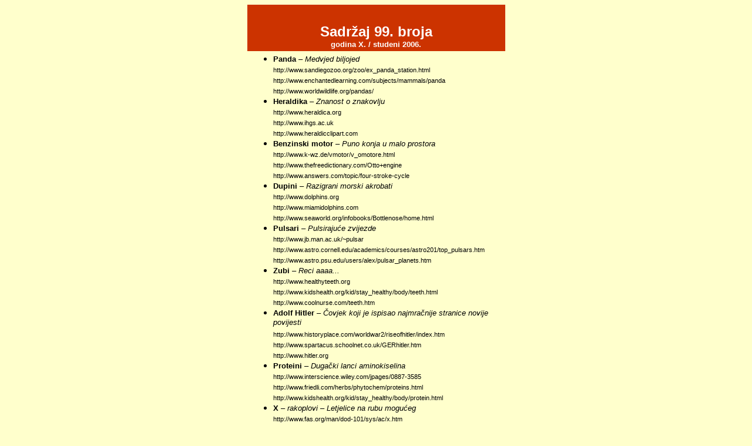

--- FILE ---
content_type: text/html
request_url: http://www.drvoznanja.com/sadrzaj99.html
body_size: 9710
content:
<!DOCTYPE HTML PUBLIC "-//W3C//DTD HTML 4.01 Transitional//EN">
<html>
<head>
<title>ARHIVA</title>
<meta http-equiv="Content-Type" content="text/html; charset=windows-1250">
</head>
<STYLE>
<body bgcolor="#CCCCCC" text="#000000" leftmargin="0" topmargin="0" marginwidth="0" marginheight="0">

.ntxt {
	FONT-FAMILY: Arial, Verdana, Helvetica; FONT-SIZE: 11px; MARGIN: 0px 5px 15px 20px
}
A {
	COLOR: #000000; FONT-FAMILY: Arial, Verdana, Helvetica; FONT-SIZE: 11px;TEXT-DECORATION: none
}
A:hover {
	COLOR: #FF9900; FONT-FAMILY: Arial, Verdana, Helvetica; FONT-SIZE: 11px; TEXT-DECORATION: none
}
</STYLE>

<body bgcolor="#FFFFCC">
<table width="415" height="166%" border="0" align="center" cellpadding="4" cellspacing="0" bgcolor="#FFFFCC">
  <tr>
    <td colspan="4" bgcolor="#CC3300"> 
      <p align="center"><font color="#FFFFFF" size="+2" face="Verdana, Arial, Helvetica, sans-serif"><strong><br>
        Sadržaj 99. broja<br>
        </strong></font><strong><font color="#FFFFFF" size="2" face="Verdana, Arial, Helvetica, sans-serif">godina 
        X. / studeni 2006.</font></strong></p>
    </td>
  </tr>
  <tr> 
    <td colspan="4">
		<ul>

<li>
<font face='Verdana, Arial, Helvetica, sans-serif' size=2><b>Panda </b><em>– Medvjed biljojed</em><br>
<a href="http://www.sandiegozoo.org/zoo/ex_panda_station.html " target="_blank">http://www.sandiegozoo.org/zoo/ex_panda_station.html </a><br>
<a href="http://www.enchantedlearning.com/subjects/mammals/panda" target="_blank">http://www.enchantedlearning.com/subjects/mammals/panda</a><br>
<a href="http://www.worldwildlife.org/pandas/" target="_blank">http://www.worldwildlife.org/pandas/</a>
</font></li>

<li>
<font face='Verdana, Arial, Helvetica, sans-serif' size=2><b>Heraldika </b><em>– Znanost o znakovlju</em><br>
<a href="http://www.heraldica.org" target="_blank">http://www.heraldica.org</a><br>
<a href="http://www.ihgs.ac.uk" target="_blank">http://www.ihgs.ac.uk</a><br>
<a href="http://www.heraldicclipart.com" target="_blank">http://www.heraldicclipart.com</a>
</font></li>

<li>
<font face='Verdana, Arial, Helvetica, sans-serif' size=2><b>Benzinski motor </b><em>– Puno konja u malo prostora</em><br>
<a href="http://www.k-wz.de/vmotor/v_omotore.html" target="_blank">http://www.k-wz.de/vmotor/v_omotore.html</a><br>
<a href="http://www.thefreedictionary.com/Otto+engine" target="_blank">http://www.thefreedictionary.com/Otto+engine</a><br>
<a href="http://www.answers.com/topic/four-stroke-cycle" target="_blank">http://www.answers.com/topic/four-stroke-cycle</a>
</font></li>

<li>
<font face='Verdana, Arial, Helvetica, sans-serif' size=2><b>Dupini </b><em>– Razigrani morski akrobati</em><br>
<a href="http://www.dolphins.org" target="_blank">http://www.dolphins.org</a><br>
<a href="http://www.miamidolphins.com" target="_blank">http://www.miamidolphins.com</a><br>
<a href="http://www.seaworld.org/infobooks/Bottlenose/home.html" target="_blank">http://www.seaworld.org/infobooks/Bottlenose/home.html</a>
</font></li>

<li>
<font face='Verdana, Arial, Helvetica, sans-serif' size=2><b>Pulsari </b><em>– Pulsirajuće zvijezde</em><br>
<a href="http://www.jb.man.ac.uk/~pulsar" target="_blank">http://www.jb.man.ac.uk/~pulsar</a><br>
<a href="http://www.astro.cornell.edu/academics/courses/astro201/top_pulsars.htm" target="_blank">http://www.astro.cornell.edu/academics/courses/astro201/top_pulsars.htm</a><br>
<a href="http://www.astro.psu.edu/users/alex/pulsar_planets.htm" target="_blank">http://www.astro.psu.edu/users/alex/pulsar_planets.htm</a>
</font></li>

<li>
<font face='Verdana, Arial, Helvetica, sans-serif' size=2><b>Zubi </b><em>– Reci aaaa...</em><br>
<a href="http://www.healthyteeth.org" target="_blank">http://www.healthyteeth.org</a><br>
<a href="http://www.kidshealth.org/kid/stay_healthy/body/teeth.html" target="_blank">http://www.kidshealth.org/kid/stay_healthy/body/teeth.html</a><br>
<a href="http://www.coolnurse.com/teeth.htm" target="_blank">http://www.coolnurse.com/teeth.htm</a>
</font></li>

<li>
<font face='Verdana, Arial, Helvetica, sans-serif' size=2><b>Adolf Hitler </b><em>– Čovjek koji je ispisao najmračnije stranice novije povijesti</em><br>
<a href="http://www.historyplace.com/worldwar2/riseofhitler/index.htm" target="_blank">http://www.historyplace.com/worldwar2/riseofhitler/index.htm</a><br>
<a href="http://www.spartacus.schoolnet.co.uk/GERhitler.htm" target="_blank">http://www.spartacus.schoolnet.co.uk/GERhitler.htm</a><br>
<a href="http://www.hitler.org" target="_blank">http://www.hitler.org</a>
</font></li>

<li>
<font face='Verdana, Arial, Helvetica, sans-serif' size=2><b>Proteini </b><em>– Dugački lanci aminokiselina</em><br>
<a href="http://www.interscience.wiley.com/jpages/0887-3585" target="_blank">http://www.interscience.wiley.com/jpages/0887-3585</a><br>
<a href="http://www.friedli.com/herbs/phytochem/proteins.html" target="_blank">http://www.friedli.com/herbs/phytochem/proteins.html</a><br>
<a href="http://www.kidshealth.org/kid/stay_healthy/body/protein.html" target="_blank">http://www.kidshealth.org/kid/stay_healthy/body/protein.html</a>
</font></li>

<li>
<font face='Verdana, Arial, Helvetica, sans-serif' size=2><b>X </b><em>– rakoplovi – Letjelice na rubu mogućeg</em><br>
<a href="http://www.fas.org/man/dod-101/sys/ac/x.htm" target="_blank">http://www.fas.org/man/dod-101/sys/ac/x.htm</a><br>
<a href="http://www.drivearchive.co.uk/xplanes" target="_blank">http://www.drivearchive.co.uk/xplanes</a><br>
<a href="http://www.dfrc.nasa.gov/History/HistoricAircraft/X-Planes/index.html" target="_blank">http://www.dfrc.nasa.gov/History/HistoricAircraft/X-Planes/index.html</a>
</font></li>

<li>
<font face='Verdana, Arial, Helvetica, sans-serif' size=2><b>Vijetnamski rat </b><em>– Veliki sukob na jugoistoku Azije</em><br>
<a href="http://www.vietnampix.com" target="_blank">http://www.vietnampix.com</a><br>
<a href="http://www.vietnamwar.com" target="_blank">http://www.vietnamwar.com</a><br>
<a href="http://www.historyplace.com/unitedstates/vietnam" target="_blank">http://www.historyplace.com/unitedstates/vietnam</a>
</font></li>

<li>
<font face='Verdana, Arial, Helvetica, sans-serif' size=2><b>Moulin Rouge </b><em>– Dom can-cana</em><br>
<a href="http://www.cofrase.com/moulin_rouge/indexuk.htm" target="_blank">http://www.cofrase.com/moulin_rouge/indexuk.htm</a><br>
<a href="http://www.paris.org/AfterHours/Moulin" target="_blank">http://www.paris.org/AfterHours/Moulin</a><br>
<a href="http://www.netcapricorn.com/clients/moulinrouge/bparis.htm" target="_blank">http://www.netcapricorn.com/clients/moulinrouge/bparis.htm</a>
</font></li>

<li>
<font face='Verdana, Arial, Helvetica, sans-serif' size=2><b>Jabuka </b><em>– Daleko od grijeha</em><br>
<a href="http://www.hort.purdue.edu/ext/senior/fruits/apple1.htm" target="_blank">http://www.hort.purdue.edu/ext/senior/fruits/apple1.htm</a><br>
<a href="http://www.bouquetoffruits.com/fruit-facts/apple-facts.html" target="_blank">http://www.bouquetoffruits.com/fruit-facts/apple-facts.html</a><br>
<a href="http://www.hort.vt.edu/graduate/daward2/thinning.htm" target="_blank">http://www.hort.vt.edu/graduate/daward2/thinning.htm</a>
</font></li>

<li>
<font face='Verdana, Arial, Helvetica, sans-serif' size=2><b>Sumerani </b><em>– Prve civilizacije</em><br>
<a href="http://www.crystalinks.com/sumer.html" target="_blank">http://www.crystalinks.com/sumer.html</a><br>
<a href="http://www.fsmitha.com/h1/ch01.htm" target="_blank">http://www.fsmitha.com/h1/ch01.htm</a><br>
<a href="http://www.vnc.qld.edu.au/enviro/sumer/2001.htm" target="_blank">http://www.vnc.qld.edu.au/enviro/sumer/2001.htm</a>
</font></li>

<li>
<font face='Verdana, Arial, Helvetica, sans-serif' size=2><b>Povijest stripa </b><em>– Crtane trake</em><br>
<a href="http://www.comics.com" target="_blank">http://www.comics.com</a><br>
<a href="http://www.marvel.com" target="_blank">http://www.marvel.com</a><br>
<a href="http://www.dccomics.com" target="_blank">http://www.dccomics.com</a>
</font></li>

<li>
<font face='Verdana, Arial, Helvetica, sans-serif' size=2><b>Mikrovalna pećnica </b><em>– Kuhajmo uz mikrovalove!</em><br>
<a href="http://www.colorado.edu/physics/2000/microwaves/index.html" target="_blank">http://www.colorado.edu/physics/2000/microwaves/index.html</a><br>
<a href="http://www.gallawa.com/microtech/history.html" target="_blank">http://www.gallawa.com/microtech/history.html</a><br>
<a href="http://www.colorado.edu/physics/2000/applets/oven.html" target="_blank">http://www.colorado.edu/physics/2000/applets/oven.html</a>
</font></li>

<li>
<font face='Verdana, Arial, Helvetica, sans-serif' size=2><b>Peking </b><em>– Azijski New York</em><br>
<a href="http://www.beijingpage.com" target="_blank">http://www.beijingpage.com</a><br>
<a href="http://www.ebeijing.gov.cn" target="_blank">http://www.ebeijing.gov.cn</a><br>
</font></li>


<br>


<li>
<font face='Verdana, Arial, Helvetica, sans-serif' size=2><b>Zanimljivosti</b>
</font></li>

<li>
<font face='Verdana, Arial, Helvetica, sans-serif' size=2><b>Hokus pokus</b>
</font></li>

<li>
<font face='Verdana, Arial, Helvetica, sans-serif' size=2><b>English?...OFKORZ!</b>
</font></li>

<li>
<font face='Verdana, Arial, Helvetica, sans-serif' size=2><b>Izlog knjiga</b>
</font></li>

<li>
<font face='Verdana, Arial, Helvetica, sans-serif' size=2><b>Kviz</b>
</font></li>



<br>
		</ul></td> 
  </tr>
  
  <tr align="center"> 
    <td colspan="4"><img src="naslovniceVelike/99vel.jpg" width="431" height="562"></td>
  </tr>
  
</table>
</body>
</html>
